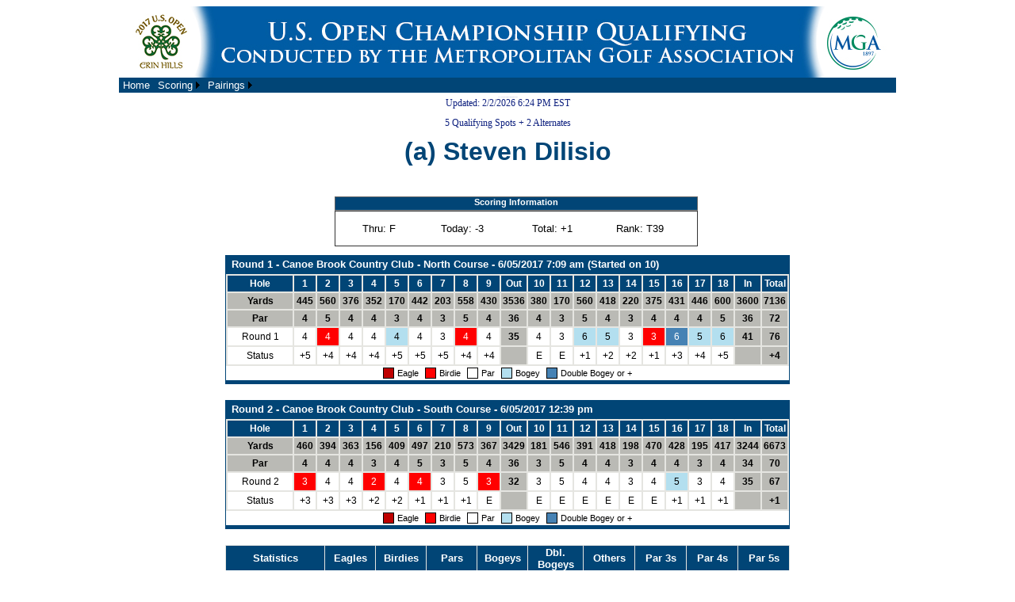

--- FILE ---
content_type: text/html; charset=utf-8
request_url: https://www.ghintpp.com/mgagolf/TPPOnlineScoring/StrokeCard.aspx?id=1221&pid=147443
body_size: 6524
content:


<!DOCTYPE html PUBLIC "-//W3C//DTD XHTML 1.0 Transitional//EN" "http://www.w3.org/TR/xhtml1/DTD/xhtml1-transitional.dtd">

<html xmlns="http://www.w3.org/1999/xhtml">
<head><title>
	2017 U.S. Open Championship - SQR- Summit
</title><link href="css/MatchTree.css" rel="stylesheet" type="text/css" /><link href="/MGAGOLF/SiteSettings/01/css/TPPOnline_General.css" rel="stylesheet" type="text/css" /><link id="ctl00_cssLink" href="SiteSettings/01/ScoringFiles/CSS/TPPRealTime.css" rel="stylesheet" type="text/css" />
    <script type="text/javascript" src="https://ajax.googleapis.com/ajax/libs/jquery/1.7.1/jquery.min.js"></script>
    <script type="text/javascript" src="js/JSON.js?filedate=20131204093906000"></script>
    <script type="text/javascript" src="js/jquery.cookie.js?filedate=20131204093906000"></script>
<style type="text/css">
	/* <![CDATA[ */
	#ctl00_mnuNav img.icon { border-style:none;vertical-align:middle; }
	#ctl00_mnuNav img.separator { border-style:none;display:block; }
	#ctl00_mnuNav img.horizontal-separator { border-style:none;vertical-align:middle; }
	#ctl00_mnuNav ul { list-style:none;margin:0;padding:0;width:auto; }
	#ctl00_mnuNav ul.dynamic { background-color:#F3F3EE;border-color:Black;border-width:1px;border-style:solid;z-index:1;margin-left:2px; }
	#ctl00_mnuNav a { color:White;text-decoration:none;white-space:nowrap;display:block; }
	#ctl00_mnuNav a.static { padding:2px 5px 2px 5px;text-decoration:none; }
	#ctl00_mnuNav a.popout { background-image:url("/mgagolf/TPPOnlineScoring/WebResource.axd?d=86g2AItQD5w98mvglAySFzpQIxATzGpElPZ6J59j0c77Jf4WnrQoVE-oeBqJzF_458ygL973Eb2C5nQ3JNEGJ1OvRq8qW7rPWttTLFUqvr3vBr_JeiKoYjAuIl_D6wCQ0&t=638901526312636832");background-repeat:no-repeat;background-position:right center;padding-right:14px; }
	#ctl00_mnuNav a.dynamic { padding:2px 5px 2px 5px;color:Black;text-decoration:none; }
	#ctl00_mnuNav a.static.selected { background-color:#EAF1F6;text-decoration:none; }
	#ctl00_mnuNav a.dynamic.selected { background-color:#EAF1F6;text-decoration:none; }
	#ctl00_mnuNav a.static.highlighted { color:Black;background-color:#EAF1F6; }
	#ctl00_mnuNav a.dynamic.highlighted { color:White;background-color:#284E98; }
	/* ]]> */
</style></head>
<body id="ctl00_body1">
    <form method="post" action="./StrokeCard.aspx?id=1221&amp;pid=147443" id="aspnetForm">
<div class="aspNetHidden">
<input type="hidden" name="__VIEWSTATE" id="__VIEWSTATE" value="/[base64]/[base64]/[base64]/bW9kZT1hbHBoYSZpZD0xMjIxZGQCBQ9kFgJmDw8WAh8DZWRkAgcPZBYCAgIPDxYCHwUFHH4vUmVzdWx0c1N0cm9rZS5hc3B4P2lkPTEyMjFkZGQqoUbMHPji9b23e5aUcD45AZUudiMnornrtZz0SAynFQ==" />
</div>


<script src="/mgagolf/TPPOnlineScoring/WebResource.axd?d=DYS2J3z28yIwbHkJM9lDMXBPEQDdWr1iwzduOSgnEYrwu0QBFdb11Q6L71zGhHGqP0oz_NdYxf76p_Bx97fwfRtz_EhiyfFheCSOPJ_xx0w8V5_OirVXPQx3xV2OMZWN0&amp;t=638901526312636832" type="text/javascript"></script>
<div class="aspNetHidden">

	<input type="hidden" name="__VIEWSTATEGENERATOR" id="__VIEWSTATEGENERATOR" value="D9C9867D" />
	<input type="hidden" name="__EVENTVALIDATION" id="__EVENTVALIDATION" value="/wEdAAPAV58FK1bF7PTrBAlOTTBCTnOUK2ZMRWvVapNODfLSw5WsJlngNGDpaR6pPEPuWQxc/MwGdtsua7t6hY8dl+ylOYRxMQeeyGfUAzA3vlD8dw==" />
</div>
        <div align="center"><a href="http://www.mgagolf.org"><img src="http://www.ghintpp.com/MGAGOLF/sitesettings/01/ScoringFiles/inc/usopen17.jpg"style="width: 980px; height: 90px;" /></a></div>

        
        <!-- Menu Bar Row -->
        <table id="header" align="center" style="width: 980px" border="0" cellpadding="0" cellspacing="0">
            <tr class="MenuBackground">
                <td width="100%" valign="top">
                <a href="#ctl00_mnuNav_SkipLink"><img alt="Skip Navigation Links" src="/mgagolf/TPPOnlineScoring/WebResource.axd?d=mbioDahIJvjdOjwODKCkanMX_nG7LcvqqMo9VEV7dgDUiEJ3QvS1tpMOm3cAth-5eio975eImusUrFFJyLIXpaG87Bq11fsPnCevbciG0vA1&amp;t=638901526312636832" width="0" height="0" style="border-width:0px;" /></a><div class="Menu" id="ctl00_mnuNav">
	<ul class="level1">
		<li><a title="Home" class="level1" href="/mgagolf/TPPOnlineScoring/Default.aspx?id=1221">Home</a></li><li><a title="Scoring Menu" class="popout level1" href="/mgagolf/TPPOnlineScoring/Menu.aspx?mn=30&amp;id=1221">Scoring</a><ul class="level2">
			<li><a title="Scoring Results" class="level2" href="ResultsStroke.aspx?id=1221">Stroke Play Results</a></li><li><a title="Scoring Results by Alpha" class="level2" href="ResultsStroke.aspx?mode=alpha&amp;id=1221">Stroke Play Results Sorted Alphabetically</a></li><li><a title="Course Statistics" class="level2" href="CourseStats.aspx?id=1221">Course Statistics</a></li>
		</ul></li><li><a title="Pairings Menu" class="popout level1" href="/mgagolf/TPPOnlineScoring/Menu.aspx?mn=40&amp;id=1221">Pairings</a><ul class="level2">
			<li><a title="Sorted by Starting Time" class="level2" href="Pairings.aspx?id=1221">Sorted by Starting Time</a></li><li><a title="Sorted Alphabetically" class="level2" href="Pairings.aspx?mode=alpha&amp;id=1221">Sorted Alphabetically</a></li>
		</ul></li>
	</ul>
</div><a id="ctl00_mnuNav_SkipLink"></a>
                </td>
            </tr>
        </table>
        
        <table id="mainBody" style="width: 100%; height: 100%" border="0" cellpadding="0" cellspacing="0">
            <tr>
                <td class="ContentTemplate">
                    <!-- Main error display -->
                    
                    
                    <!-- Content Template goes here -->
                    
    <script type="text/javascript" src="js/jquery.strokescoring.js?filedate=20150415134850000"></script>
    <script type="text/javascript" src="js/jquery.querystring.js?filedate=20131204093906000"></script>
    <script language="javascript" type="text/javascript">
        var urlParams = {};

        function useMobile_get() {
            var ctl = $("input[id*=hidUseMobile]");
            if (ctl.length > 0) 
                return (ctl.val() === "1")
            else
                return false;
        }

        function tournamentID_get() {
            if (urlParams) {
                var id = urlParams.id;
                if (!id) return -1; else return id;
            }
            else
                return -1
        }

        function noCache_get() {
            if (urlParams && urlParams.nocache)
                return true;
            else 
                return false;
        }

        function scoreMethod_get() {
            if (urlParams) {
                var sm = urlParams.sm;

                if (sm) {
                    sm = sm.toUpperCase();

                    switch (sm) {
                        case "1":
                        case "NET":
                        case "N":
                            return 1;
                            break;
                        case "0":
                        case "GROSS":
                        case "G":
                            return 0;
                            break;
                        default:
                            return 2;
                    }
                }
                else
                    return 2;
            }
            else
                return 2;
        }

        function flightID_get() {
            var fid = 0;

            if (urlParams && urlParams.fid && $.isNumeric(urlParams.fid))
                fid = urlParams.fid;   

            return fid;
        }

        function teamGroupID_get() {
            var tgid = 0;

            if (urlParams && urlParams.tgid && $.isNumeric(urlParams.tgid))
                tgid = urlParams.tgid;   

            return tgid;
        }

        function playerID_get() {
            var pid = 0;

            if (urlParams && urlParams.pid && $.isNumeric(urlParams.pid))
                pid = urlParams.pid;   

            return pid;
        }

        function teamID_get() {
            var tid = 0;

            if (urlParams && urlParams.tid && $.isNumeric(urlParams.tid))
                tid = urlParams.tid;   

            return tid;
        }

        function getScoreInformation() {
        //function ($tbl, $lblUpdateDate, $tournamentName, $host, $email, $courseLegend, path, tournamentID, scoreMethod, players, numberToInclude, flightID, noCache)
            var path = "/mgagolf/TPPOnlineScoring/Webservices/StrokeData.asmx/ScoringResultsTeamGroup";
            var pid = playerID_get();
            var tid = teamID_get();

            var players = (tid > 0) ? false: true;

            var bUseMobile = useMobile_get();

            // relayout the Summary Information to be vertical and not horizontal
            $("#tblSummaryInfoVertical").css("display", (bUseMobile) ? "table" : "none");
            $("#tblSummaryInfoHorizontal").css("display", (!bUseMobile) ? "table" : "none");

            var obj = $.GHINStrokeScorecard($(".ScorecardArea"), 
                                            "SummaryInfo", 
                                            $(".RHPlayer"),
                                            $("#lblUpdated"), 
                                            $(".Title"), 
                                            null, 
                                            $("#divSuspended"),
                                            ((bUseMobile) ?  null : "PlayersStatsTable"), 
                                            path,
                                            tournamentID_get(), 
                                            scoreMethod_get(), 
                                            players, 
                                            teamGroupID_get(), 
                                            (players) ? pid: tid, 
                                            flightID_get(), 
                                            noCache_get());
            obj.useMobile = bUseMobile;
            obj.workingIndicatorFunction = workingIndicatorShowHide;
            if (bUseMobile) {
                obj.playerImageHeight = "100px";
                obj.playerImageWidth = "125px";
                $(".StatsArea").css("display", "none");
            }

            obj.Start();
        }

        $(document).ready(function() {
            urlParams = $.getQueryStringParams();
            getScoreInformation();
        });


        function workingIndicatorShowHide(scoringObject, show) {
            if (!show && !(scoringObject.indicatorHidden === true)) {
                scoringObject.indicatorHidden = true;
                $(".WorkingIndicator").css("display", "none");
            }
        }
    </script>
    <div class="WorkingIndicator" align="center" style="margin-top: 10px; margin-left: auto;
        margin-right: auto;">
        <img src="images/indicator.gif" alt="" />
        Please Wait...</div>
    <a name="TOP"></a>
    <div align="center" class="divSep" style="margin-bottom: 10px">
        <span class="Title"></span>
        <br />
        <span class="ST" id="lblUpdated"></span>
    </div>
    <div align="center" class="ST" id="divSuspended" style="margin: 0 0 10px 0">
    </div>
    <div class="divSep" align="center">
        <span class="RHPlayer"></span>
    </div>
    <div class="SummaryInfo SCSummaryTable" align="center" style="display: none; margin-bottom: 10px;
        width: 100%">
        <div style="display: inline-block;" class="SummaryInfoPictureDivFigure">
            <div id="figPlayers" style="display: inline-block;margin:0px;vertical-align:top;">
                <div style="font-size:10px;">
                    <img id="imgPhoto" class="SummaryInfoPicture" alt="" src="" />
                    <div id="captionPhoto"></div>
                </div>
            </div>
        </div>
    </div>
    <div class="SummaryInfo SCSummaryTable" align="center" style="display: none; margin-bottom: 10px;
        width: 100%">
        <div style="display: inline-block">
            <div id="divSummaryInfo" class="SummaryInfoStanding" style="float: left; margin-left: 20px;">
                <div class="divSCCaption" style="margin-top: 0px;">
                    Scoring Information</div>
                <div class="divSCPanel">
                    <table class="SCInfo" id="tblSummaryInfoHorizontal" style="display: table">
                        <tr>
                            <td align="right" class="SCInfoLabel SummaryInfoThruLabel">
                                Thru:
                            </td>
                            <td align="left" class="SCInfoData SummaryInfoThru">
                            </td>
                            <td align="right" class="SCInfoLabel SummaryInfoTodayLabel">
                                Today:
                            </td>
                            <td align="left" class="SCInfoData SummaryInfoToday">
                            </td>
                            <td align="right" class="SCInfoLabel">
                                Total:
                            </td>
                            <td align="left" class="SCInfoData SummaryInfoTotal">
                            </td>
                            <td align="right" class="SCInfoLabel">
                                Rank:
                            </td>
                            <td align="left" class="SCInfoData SummaryInfoRank">
                            </td>
                        </tr>
                    </table>
                    <table class="SCInfo" id="tblSummaryInfoVertical" style="display: none">
                        <tr>
                            <td align="right" class="SCInfoLabel SummaryInfoThruLabel">
                                Thru:
                            </td>
                            <td align="left" class="SCInfoData SummaryInfoThru">
                            </td>
                        </tr>
                        <tr>
                            <td align="right" class="SCInfoLabel SummaryInfoTodayLabel">
                                Today:
                            </td>
                            <td align="left" class="SCInfoData SummaryInfoToday">
                            </td>
                        </tr>
                        <tr>
                            <td align="right" class="SCInfoLabel">
                                Total:
                            </td>
                            <td align="left" class="SCInfoData SummaryInfoTotal">
                            </td>
                        </tr>
                        <tr>
                            <td align="right" class="SCInfoLabel">
                                Rank:
                            </td>
                            <td align="left" class="SCInfoData SummaryInfoRank">
                            </td>
                        </tr>
                    </table>
                </div>
            </div>
            <div style="clear: both">
            </div>
        </div>
    </div>
    <div class="ScorecardArea" align="center">
    </div>
    <div class="StatsArea" align="center">
        <table id="tblStats" cellspacing="1" cellpadding="1" border="0" style="border-width: 0px;"
            rules="all" class="PlayersStatsTable">
        </table>
    </div>
    <div class="divSep" align="center">
        <div style="margin: 10px auto 0 auto" class="FriendLink">
            <a id="ctl00_cphMain_lnkBack" href="ResultsStroke.aspx?id=1221">Return to results</a>
        </div>
        <div id="ctl00_cphMain_divClassic" style="margin: 10px auto 0 auto; display: none">
            <a id="ctl00_cphMain_lnkClassic">Classic Mode</a>
        </div>
    </div>

                </td>
            </tr>
        </table>
         
        
    <input type="hidden" name="ctl00$hidUseMobile" id="ctl00_hidUseMobile" value="0" /><input type="hidden" name="ctl00$hidServerName" id="ctl00_hidServerName" value="pd1mdwk002JVD" />
<script type='text/javascript'>new Sys.WebForms.Menu({ element: 'ctl00_mnuNav', disappearAfter: 500, orientation: 'horizontal', tabIndex: 0, disabled: false });</script></form>
</body>
</html>
